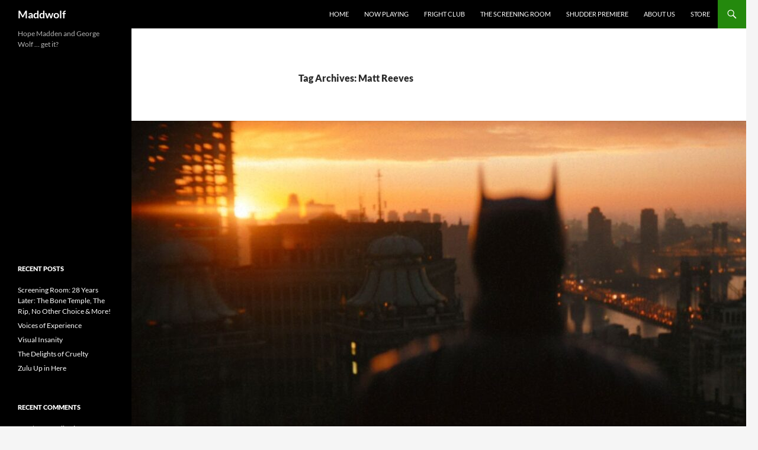

--- FILE ---
content_type: text/html; charset=UTF-8
request_url: https://maddwolf.com/tag/matt-reeves/
body_size: 16020
content:
<!DOCTYPE html>
<html lang="en-US">
<head>
	<meta charset="UTF-8">
	<meta name="viewport" content="width=device-width, initial-scale=1.0">
	<title>Matt Reeves Archives - Maddwolf</title>
	<link rel="profile" href="https://gmpg.org/xfn/11">
	<link rel="pingback" href="https://maddwolf.com/xmlrpc.php">
	<meta name='robots' content='index, follow, max-video-preview:-1, max-snippet:-1, max-image-preview:large' />

            <script data-no-defer="1" data-ezscrex="false" data-cfasync="false" data-pagespeed-no-defer data-cookieconsent="ignore">
                var ctPublicFunctions = {"_ajax_nonce":"e7bd546987","_rest_nonce":"bb8bb99f6d","_ajax_url":"\/wp-admin\/admin-ajax.php","_rest_url":"https:\/\/maddwolf.com\/wp-json\/","data__cookies_type":"none","data__ajax_type":"rest","data__bot_detector_enabled":0,"data__frontend_data_log_enabled":1,"cookiePrefix":"","wprocket_detected":false,"host_url":"maddwolf.com","text__ee_click_to_select":"Click to select the whole data","text__ee_original_email":"The complete one is","text__ee_got_it":"Got it","text__ee_blocked":"Blocked","text__ee_cannot_connect":"Cannot connect","text__ee_cannot_decode":"Can not decode email. Unknown reason","text__ee_email_decoder":"CleanTalk email decoder","text__ee_wait_for_decoding":"The magic is on the way!","text__ee_decoding_process":"Please wait a few seconds while we decode the contact data."}
            </script>
        
            <script data-no-defer="1" data-ezscrex="false" data-cfasync="false" data-pagespeed-no-defer data-cookieconsent="ignore">
                var ctPublic = {"_ajax_nonce":"e7bd546987","settings__forms__check_internal":"0","settings__forms__check_external":"0","settings__forms__force_protection":0,"settings__forms__search_test":"1","settings__forms__wc_add_to_cart":"0","settings__data__bot_detector_enabled":0,"settings__sfw__anti_crawler":0,"blog_home":"https:\/\/maddwolf.com\/","pixel__setting":"3","pixel__enabled":false,"pixel__url":"https:\/\/moderate6-v4.cleantalk.org\/pixel\/2013393d5f33ec85ad405dc7d41ee90a.gif","data__email_check_before_post":"1","data__email_check_exist_post":0,"data__cookies_type":"none","data__key_is_ok":true,"data__visible_fields_required":true,"wl_brandname":"Anti-Spam by CleanTalk","wl_brandname_short":"CleanTalk","ct_checkjs_key":1213041298,"emailEncoderPassKey":"01f8beaea632b3d01eb50e42c698dc7b","bot_detector_forms_excluded":"W10=","advancedCacheExists":false,"varnishCacheExists":false,"wc_ajax_add_to_cart":false,"theRealPerson":{"phrases":{"trpHeading":"The Real Person Badge!","trpContent1":"The commenter acts as a real person and verified as not a bot.","trpContent2":" Anti-Spam by CleanTalk","trpContentLearnMore":"Learn more"},"trpContentLink":"https:\/\/cleantalk.org\/help\/the-real-person?utm_id=&amp;utm_term=&amp;utm_source=admin_side&amp;utm_medium=trp_badge&amp;utm_content=trp_badge_link_click&amp;utm_campaign=apbct_links","imgPersonUrl":"https:\/\/maddwolf.com\/wp-content\/plugins\/cleantalk-spam-protect\/css\/images\/real_user.svg","imgShieldUrl":"https:\/\/maddwolf.com\/wp-content\/plugins\/cleantalk-spam-protect\/css\/images\/shield.svg"}}
            </script>
        
	<!-- This site is optimized with the Yoast SEO plugin v19.10 - https://yoast.com/wordpress/plugins/seo/ -->
	<link rel="canonical" href="https://maddwolf.com/tag/matt-reeves/" />
	<meta property="og:locale" content="en_US" />
	<meta property="og:type" content="article" />
	<meta property="og:title" content="Matt Reeves Archives - Maddwolf" />
	<meta property="og:url" content="https://maddwolf.com/tag/matt-reeves/" />
	<meta property="og:site_name" content="Maddwolf" />
	<meta name="twitter:card" content="summary_large_image" />
	<script type="application/ld+json" class="yoast-schema-graph">{"@context":"https://schema.org","@graph":[{"@type":"CollectionPage","@id":"https://maddwolf.com/tag/matt-reeves/","url":"https://maddwolf.com/tag/matt-reeves/","name":"Matt Reeves Archives - Maddwolf","isPartOf":{"@id":"https://maddwolf.com/#website"},"primaryImageOfPage":{"@id":"https://maddwolf.com/tag/matt-reeves/#primaryimage"},"image":{"@id":"https://maddwolf.com/tag/matt-reeves/#primaryimage"},"thumbnailUrl":"https://maddwolf.com/wp-content/uploads/2022/02/TheBatman.jpg","breadcrumb":{"@id":"https://maddwolf.com/tag/matt-reeves/#breadcrumb"},"inLanguage":"en-US"},{"@type":"ImageObject","inLanguage":"en-US","@id":"https://maddwolf.com/tag/matt-reeves/#primaryimage","url":"https://maddwolf.com/wp-content/uploads/2022/02/TheBatman.jpg","contentUrl":"https://maddwolf.com/wp-content/uploads/2022/02/TheBatman.jpg","width":1200,"height":675},{"@type":"BreadcrumbList","@id":"https://maddwolf.com/tag/matt-reeves/#breadcrumb","itemListElement":[{"@type":"ListItem","position":1,"name":"Home","item":"https://maddwolf.com/"},{"@type":"ListItem","position":2,"name":"Matt Reeves"}]},{"@type":"WebSite","@id":"https://maddwolf.com/#website","url":"https://maddwolf.com/","name":"Maddwolf","description":"Hope Madden and George Wolf ... get it?","potentialAction":[{"@type":"SearchAction","target":{"@type":"EntryPoint","urlTemplate":"https://maddwolf.com/?s={search_term_string}"},"query-input":"required name=search_term_string"}],"inLanguage":"en-US"}]}</script>
	<!-- / Yoast SEO plugin. -->


<link rel="alternate" type="application/rss+xml" title="Maddwolf &raquo; Feed" href="https://maddwolf.com/feed/" />
<link rel="alternate" type="application/rss+xml" title="Maddwolf &raquo; Comments Feed" href="https://maddwolf.com/comments/feed/" />
<link rel="alternate" type="application/rss+xml" title="Maddwolf &raquo; Matt Reeves Tag Feed" href="https://maddwolf.com/tag/matt-reeves/feed/" />
<script>
window._wpemojiSettings = {"baseUrl":"https:\/\/s.w.org\/images\/core\/emoji\/14.0.0\/72x72\/","ext":".png","svgUrl":"https:\/\/s.w.org\/images\/core\/emoji\/14.0.0\/svg\/","svgExt":".svg","source":{"concatemoji":"https:\/\/maddwolf.com\/wp-includes\/js\/wp-emoji-release.min.js?ver=6.2.8"}};
/*! This file is auto-generated */
!function(e,a,t){var n,r,o,i=a.createElement("canvas"),p=i.getContext&&i.getContext("2d");function s(e,t){p.clearRect(0,0,i.width,i.height),p.fillText(e,0,0);e=i.toDataURL();return p.clearRect(0,0,i.width,i.height),p.fillText(t,0,0),e===i.toDataURL()}function c(e){var t=a.createElement("script");t.src=e,t.defer=t.type="text/javascript",a.getElementsByTagName("head")[0].appendChild(t)}for(o=Array("flag","emoji"),t.supports={everything:!0,everythingExceptFlag:!0},r=0;r<o.length;r++)t.supports[o[r]]=function(e){if(p&&p.fillText)switch(p.textBaseline="top",p.font="600 32px Arial",e){case"flag":return s("\ud83c\udff3\ufe0f\u200d\u26a7\ufe0f","\ud83c\udff3\ufe0f\u200b\u26a7\ufe0f")?!1:!s("\ud83c\uddfa\ud83c\uddf3","\ud83c\uddfa\u200b\ud83c\uddf3")&&!s("\ud83c\udff4\udb40\udc67\udb40\udc62\udb40\udc65\udb40\udc6e\udb40\udc67\udb40\udc7f","\ud83c\udff4\u200b\udb40\udc67\u200b\udb40\udc62\u200b\udb40\udc65\u200b\udb40\udc6e\u200b\udb40\udc67\u200b\udb40\udc7f");case"emoji":return!s("\ud83e\udef1\ud83c\udffb\u200d\ud83e\udef2\ud83c\udfff","\ud83e\udef1\ud83c\udffb\u200b\ud83e\udef2\ud83c\udfff")}return!1}(o[r]),t.supports.everything=t.supports.everything&&t.supports[o[r]],"flag"!==o[r]&&(t.supports.everythingExceptFlag=t.supports.everythingExceptFlag&&t.supports[o[r]]);t.supports.everythingExceptFlag=t.supports.everythingExceptFlag&&!t.supports.flag,t.DOMReady=!1,t.readyCallback=function(){t.DOMReady=!0},t.supports.everything||(n=function(){t.readyCallback()},a.addEventListener?(a.addEventListener("DOMContentLoaded",n,!1),e.addEventListener("load",n,!1)):(e.attachEvent("onload",n),a.attachEvent("onreadystatechange",function(){"complete"===a.readyState&&t.readyCallback()})),(e=t.source||{}).concatemoji?c(e.concatemoji):e.wpemoji&&e.twemoji&&(c(e.twemoji),c(e.wpemoji)))}(window,document,window._wpemojiSettings);
</script>
<style>
img.wp-smiley,
img.emoji {
	display: inline !important;
	border: none !important;
	box-shadow: none !important;
	height: 1em !important;
	width: 1em !important;
	margin: 0 0.07em !important;
	vertical-align: -0.1em !important;
	background: none !important;
	padding: 0 !important;
}
</style>
	<link rel='stylesheet' id='wp-block-library-css' href='https://maddwolf.com/wp-includes/css/dist/block-library/style.min.css?ver=6.2.8' media='all' />
<style id='wp-block-library-theme-inline-css'>
.wp-block-audio figcaption{color:#555;font-size:13px;text-align:center}.is-dark-theme .wp-block-audio figcaption{color:hsla(0,0%,100%,.65)}.wp-block-audio{margin:0 0 1em}.wp-block-code{border:1px solid #ccc;border-radius:4px;font-family:Menlo,Consolas,monaco,monospace;padding:.8em 1em}.wp-block-embed figcaption{color:#555;font-size:13px;text-align:center}.is-dark-theme .wp-block-embed figcaption{color:hsla(0,0%,100%,.65)}.wp-block-embed{margin:0 0 1em}.blocks-gallery-caption{color:#555;font-size:13px;text-align:center}.is-dark-theme .blocks-gallery-caption{color:hsla(0,0%,100%,.65)}.wp-block-image figcaption{color:#555;font-size:13px;text-align:center}.is-dark-theme .wp-block-image figcaption{color:hsla(0,0%,100%,.65)}.wp-block-image{margin:0 0 1em}.wp-block-pullquote{border-bottom:4px solid;border-top:4px solid;color:currentColor;margin-bottom:1.75em}.wp-block-pullquote cite,.wp-block-pullquote footer,.wp-block-pullquote__citation{color:currentColor;font-size:.8125em;font-style:normal;text-transform:uppercase}.wp-block-quote{border-left:.25em solid;margin:0 0 1.75em;padding-left:1em}.wp-block-quote cite,.wp-block-quote footer{color:currentColor;font-size:.8125em;font-style:normal;position:relative}.wp-block-quote.has-text-align-right{border-left:none;border-right:.25em solid;padding-left:0;padding-right:1em}.wp-block-quote.has-text-align-center{border:none;padding-left:0}.wp-block-quote.is-large,.wp-block-quote.is-style-large,.wp-block-quote.is-style-plain{border:none}.wp-block-search .wp-block-search__label{font-weight:700}.wp-block-search__button{border:1px solid #ccc;padding:.375em .625em}:where(.wp-block-group.has-background){padding:1.25em 2.375em}.wp-block-separator.has-css-opacity{opacity:.4}.wp-block-separator{border:none;border-bottom:2px solid;margin-left:auto;margin-right:auto}.wp-block-separator.has-alpha-channel-opacity{opacity:1}.wp-block-separator:not(.is-style-wide):not(.is-style-dots){width:100px}.wp-block-separator.has-background:not(.is-style-dots){border-bottom:none;height:1px}.wp-block-separator.has-background:not(.is-style-wide):not(.is-style-dots){height:2px}.wp-block-table{margin:0 0 1em}.wp-block-table td,.wp-block-table th{word-break:normal}.wp-block-table figcaption{color:#555;font-size:13px;text-align:center}.is-dark-theme .wp-block-table figcaption{color:hsla(0,0%,100%,.65)}.wp-block-video figcaption{color:#555;font-size:13px;text-align:center}.is-dark-theme .wp-block-video figcaption{color:hsla(0,0%,100%,.65)}.wp-block-video{margin:0 0 1em}.wp-block-template-part.has-background{margin-bottom:0;margin-top:0;padding:1.25em 2.375em}
</style>
<link rel='stylesheet' id='classic-theme-styles-css' href='https://maddwolf.com/wp-includes/css/classic-themes.min.css?ver=6.2.8' media='all' />
<style id='global-styles-inline-css'>
body{--wp--preset--color--black: #000;--wp--preset--color--cyan-bluish-gray: #abb8c3;--wp--preset--color--white: #fff;--wp--preset--color--pale-pink: #f78da7;--wp--preset--color--vivid-red: #cf2e2e;--wp--preset--color--luminous-vivid-orange: #ff6900;--wp--preset--color--luminous-vivid-amber: #fcb900;--wp--preset--color--light-green-cyan: #7bdcb5;--wp--preset--color--vivid-green-cyan: #00d084;--wp--preset--color--pale-cyan-blue: #8ed1fc;--wp--preset--color--vivid-cyan-blue: #0693e3;--wp--preset--color--vivid-purple: #9b51e0;--wp--preset--color--green: #24890d;--wp--preset--color--dark-gray: #2b2b2b;--wp--preset--color--medium-gray: #767676;--wp--preset--color--light-gray: #f5f5f5;--wp--preset--gradient--vivid-cyan-blue-to-vivid-purple: linear-gradient(135deg,rgba(6,147,227,1) 0%,rgb(155,81,224) 100%);--wp--preset--gradient--light-green-cyan-to-vivid-green-cyan: linear-gradient(135deg,rgb(122,220,180) 0%,rgb(0,208,130) 100%);--wp--preset--gradient--luminous-vivid-amber-to-luminous-vivid-orange: linear-gradient(135deg,rgba(252,185,0,1) 0%,rgba(255,105,0,1) 100%);--wp--preset--gradient--luminous-vivid-orange-to-vivid-red: linear-gradient(135deg,rgba(255,105,0,1) 0%,rgb(207,46,46) 100%);--wp--preset--gradient--very-light-gray-to-cyan-bluish-gray: linear-gradient(135deg,rgb(238,238,238) 0%,rgb(169,184,195) 100%);--wp--preset--gradient--cool-to-warm-spectrum: linear-gradient(135deg,rgb(74,234,220) 0%,rgb(151,120,209) 20%,rgb(207,42,186) 40%,rgb(238,44,130) 60%,rgb(251,105,98) 80%,rgb(254,248,76) 100%);--wp--preset--gradient--blush-light-purple: linear-gradient(135deg,rgb(255,206,236) 0%,rgb(152,150,240) 100%);--wp--preset--gradient--blush-bordeaux: linear-gradient(135deg,rgb(254,205,165) 0%,rgb(254,45,45) 50%,rgb(107,0,62) 100%);--wp--preset--gradient--luminous-dusk: linear-gradient(135deg,rgb(255,203,112) 0%,rgb(199,81,192) 50%,rgb(65,88,208) 100%);--wp--preset--gradient--pale-ocean: linear-gradient(135deg,rgb(255,245,203) 0%,rgb(182,227,212) 50%,rgb(51,167,181) 100%);--wp--preset--gradient--electric-grass: linear-gradient(135deg,rgb(202,248,128) 0%,rgb(113,206,126) 100%);--wp--preset--gradient--midnight: linear-gradient(135deg,rgb(2,3,129) 0%,rgb(40,116,252) 100%);--wp--preset--duotone--dark-grayscale: url('#wp-duotone-dark-grayscale');--wp--preset--duotone--grayscale: url('#wp-duotone-grayscale');--wp--preset--duotone--purple-yellow: url('#wp-duotone-purple-yellow');--wp--preset--duotone--blue-red: url('#wp-duotone-blue-red');--wp--preset--duotone--midnight: url('#wp-duotone-midnight');--wp--preset--duotone--magenta-yellow: url('#wp-duotone-magenta-yellow');--wp--preset--duotone--purple-green: url('#wp-duotone-purple-green');--wp--preset--duotone--blue-orange: url('#wp-duotone-blue-orange');--wp--preset--font-size--small: 13px;--wp--preset--font-size--medium: 20px;--wp--preset--font-size--large: 36px;--wp--preset--font-size--x-large: 42px;--wp--preset--spacing--20: 0.44rem;--wp--preset--spacing--30: 0.67rem;--wp--preset--spacing--40: 1rem;--wp--preset--spacing--50: 1.5rem;--wp--preset--spacing--60: 2.25rem;--wp--preset--spacing--70: 3.38rem;--wp--preset--spacing--80: 5.06rem;--wp--preset--shadow--natural: 6px 6px 9px rgba(0, 0, 0, 0.2);--wp--preset--shadow--deep: 12px 12px 50px rgba(0, 0, 0, 0.4);--wp--preset--shadow--sharp: 6px 6px 0px rgba(0, 0, 0, 0.2);--wp--preset--shadow--outlined: 6px 6px 0px -3px rgba(255, 255, 255, 1), 6px 6px rgba(0, 0, 0, 1);--wp--preset--shadow--crisp: 6px 6px 0px rgba(0, 0, 0, 1);}:where(.is-layout-flex){gap: 0.5em;}body .is-layout-flow > .alignleft{float: left;margin-inline-start: 0;margin-inline-end: 2em;}body .is-layout-flow > .alignright{float: right;margin-inline-start: 2em;margin-inline-end: 0;}body .is-layout-flow > .aligncenter{margin-left: auto !important;margin-right: auto !important;}body .is-layout-constrained > .alignleft{float: left;margin-inline-start: 0;margin-inline-end: 2em;}body .is-layout-constrained > .alignright{float: right;margin-inline-start: 2em;margin-inline-end: 0;}body .is-layout-constrained > .aligncenter{margin-left: auto !important;margin-right: auto !important;}body .is-layout-constrained > :where(:not(.alignleft):not(.alignright):not(.alignfull)){max-width: var(--wp--style--global--content-size);margin-left: auto !important;margin-right: auto !important;}body .is-layout-constrained > .alignwide{max-width: var(--wp--style--global--wide-size);}body .is-layout-flex{display: flex;}body .is-layout-flex{flex-wrap: wrap;align-items: center;}body .is-layout-flex > *{margin: 0;}:where(.wp-block-columns.is-layout-flex){gap: 2em;}.has-black-color{color: var(--wp--preset--color--black) !important;}.has-cyan-bluish-gray-color{color: var(--wp--preset--color--cyan-bluish-gray) !important;}.has-white-color{color: var(--wp--preset--color--white) !important;}.has-pale-pink-color{color: var(--wp--preset--color--pale-pink) !important;}.has-vivid-red-color{color: var(--wp--preset--color--vivid-red) !important;}.has-luminous-vivid-orange-color{color: var(--wp--preset--color--luminous-vivid-orange) !important;}.has-luminous-vivid-amber-color{color: var(--wp--preset--color--luminous-vivid-amber) !important;}.has-light-green-cyan-color{color: var(--wp--preset--color--light-green-cyan) !important;}.has-vivid-green-cyan-color{color: var(--wp--preset--color--vivid-green-cyan) !important;}.has-pale-cyan-blue-color{color: var(--wp--preset--color--pale-cyan-blue) !important;}.has-vivid-cyan-blue-color{color: var(--wp--preset--color--vivid-cyan-blue) !important;}.has-vivid-purple-color{color: var(--wp--preset--color--vivid-purple) !important;}.has-black-background-color{background-color: var(--wp--preset--color--black) !important;}.has-cyan-bluish-gray-background-color{background-color: var(--wp--preset--color--cyan-bluish-gray) !important;}.has-white-background-color{background-color: var(--wp--preset--color--white) !important;}.has-pale-pink-background-color{background-color: var(--wp--preset--color--pale-pink) !important;}.has-vivid-red-background-color{background-color: var(--wp--preset--color--vivid-red) !important;}.has-luminous-vivid-orange-background-color{background-color: var(--wp--preset--color--luminous-vivid-orange) !important;}.has-luminous-vivid-amber-background-color{background-color: var(--wp--preset--color--luminous-vivid-amber) !important;}.has-light-green-cyan-background-color{background-color: var(--wp--preset--color--light-green-cyan) !important;}.has-vivid-green-cyan-background-color{background-color: var(--wp--preset--color--vivid-green-cyan) !important;}.has-pale-cyan-blue-background-color{background-color: var(--wp--preset--color--pale-cyan-blue) !important;}.has-vivid-cyan-blue-background-color{background-color: var(--wp--preset--color--vivid-cyan-blue) !important;}.has-vivid-purple-background-color{background-color: var(--wp--preset--color--vivid-purple) !important;}.has-black-border-color{border-color: var(--wp--preset--color--black) !important;}.has-cyan-bluish-gray-border-color{border-color: var(--wp--preset--color--cyan-bluish-gray) !important;}.has-white-border-color{border-color: var(--wp--preset--color--white) !important;}.has-pale-pink-border-color{border-color: var(--wp--preset--color--pale-pink) !important;}.has-vivid-red-border-color{border-color: var(--wp--preset--color--vivid-red) !important;}.has-luminous-vivid-orange-border-color{border-color: var(--wp--preset--color--luminous-vivid-orange) !important;}.has-luminous-vivid-amber-border-color{border-color: var(--wp--preset--color--luminous-vivid-amber) !important;}.has-light-green-cyan-border-color{border-color: var(--wp--preset--color--light-green-cyan) !important;}.has-vivid-green-cyan-border-color{border-color: var(--wp--preset--color--vivid-green-cyan) !important;}.has-pale-cyan-blue-border-color{border-color: var(--wp--preset--color--pale-cyan-blue) !important;}.has-vivid-cyan-blue-border-color{border-color: var(--wp--preset--color--vivid-cyan-blue) !important;}.has-vivid-purple-border-color{border-color: var(--wp--preset--color--vivid-purple) !important;}.has-vivid-cyan-blue-to-vivid-purple-gradient-background{background: var(--wp--preset--gradient--vivid-cyan-blue-to-vivid-purple) !important;}.has-light-green-cyan-to-vivid-green-cyan-gradient-background{background: var(--wp--preset--gradient--light-green-cyan-to-vivid-green-cyan) !important;}.has-luminous-vivid-amber-to-luminous-vivid-orange-gradient-background{background: var(--wp--preset--gradient--luminous-vivid-amber-to-luminous-vivid-orange) !important;}.has-luminous-vivid-orange-to-vivid-red-gradient-background{background: var(--wp--preset--gradient--luminous-vivid-orange-to-vivid-red) !important;}.has-very-light-gray-to-cyan-bluish-gray-gradient-background{background: var(--wp--preset--gradient--very-light-gray-to-cyan-bluish-gray) !important;}.has-cool-to-warm-spectrum-gradient-background{background: var(--wp--preset--gradient--cool-to-warm-spectrum) !important;}.has-blush-light-purple-gradient-background{background: var(--wp--preset--gradient--blush-light-purple) !important;}.has-blush-bordeaux-gradient-background{background: var(--wp--preset--gradient--blush-bordeaux) !important;}.has-luminous-dusk-gradient-background{background: var(--wp--preset--gradient--luminous-dusk) !important;}.has-pale-ocean-gradient-background{background: var(--wp--preset--gradient--pale-ocean) !important;}.has-electric-grass-gradient-background{background: var(--wp--preset--gradient--electric-grass) !important;}.has-midnight-gradient-background{background: var(--wp--preset--gradient--midnight) !important;}.has-small-font-size{font-size: var(--wp--preset--font-size--small) !important;}.has-medium-font-size{font-size: var(--wp--preset--font-size--medium) !important;}.has-large-font-size{font-size: var(--wp--preset--font-size--large) !important;}.has-x-large-font-size{font-size: var(--wp--preset--font-size--x-large) !important;}
.wp-block-navigation a:where(:not(.wp-element-button)){color: inherit;}
:where(.wp-block-columns.is-layout-flex){gap: 2em;}
.wp-block-pullquote{font-size: 1.5em;line-height: 1.6;}
</style>
<link rel='stylesheet' id='cleantalk-public-css-css' href='https://maddwolf.com/wp-content/plugins/cleantalk-spam-protect/css/cleantalk-public.min.css?ver=6.70.1_1766156166' media='all' />
<link rel='stylesheet' id='cleantalk-email-decoder-css-css' href='https://maddwolf.com/wp-content/plugins/cleantalk-spam-protect/css/cleantalk-email-decoder.min.css?ver=6.70.1_1766156166' media='all' />
<link rel='stylesheet' id='cleantalk-trp-css-css' href='https://maddwolf.com/wp-content/plugins/cleantalk-spam-protect/css/cleantalk-trp.min.css?ver=6.70.1_1766156166' media='all' />
<link rel='stylesheet' id='st-widget-css' href='https://maddwolf.com/wp-content/plugins/share-this/css/style.css?ver=6.2.8' media='all' />
<link rel='stylesheet' id='symple_shortcode_styles-css' href='https://maddwolf.com/wp-content/plugins/symple-shortcodes/includes/css/symple_shortcodes_styles.css?ver=6.2.8' media='all' />
<link rel='stylesheet' id='twentyfourteen-lato-css' href='https://maddwolf.com/wp-content/themes/twentyfourteen/fonts/font-lato.css?ver=20230328' media='all' />
<link rel='stylesheet' id='genericons-css' href='https://maddwolf.com/wp-content/plugins/jetpack/_inc/genericons/genericons/genericons.css?ver=3.1' media='all' />
<link rel='stylesheet' id='twentyfourteen-style-css' href='https://maddwolf.com/wp-content/themes/twentyfourteen/style.css?ver=20251202' media='all' />
<link rel='stylesheet' id='twentyfourteen-block-style-css' href='https://maddwolf.com/wp-content/themes/twentyfourteen/css/blocks.css?ver=20250715' media='all' />
<script src='https://maddwolf.com/wp-content/plugins/cleantalk-spam-protect/js/apbct-public-bundle_gathering.min.js?ver=6.70.1_1766156167' id='apbct-public-bundle_gathering.min-js-js'></script>
<script src='https://maddwolf.com/wp-includes/js/jquery/jquery.min.js?ver=3.6.4' id='jquery-core-js'></script>
<script src='https://maddwolf.com/wp-includes/js/jquery/jquery-migrate.min.js?ver=3.4.0' id='jquery-migrate-js'></script>
<script src='https://maddwolf.com/wp-content/plugins/google-analyticator/external-tracking.min.js?ver=6.5.7' id='ga-external-tracking-js'></script>
<link rel="https://api.w.org/" href="https://maddwolf.com/wp-json/" /><link rel="alternate" type="application/json" href="https://maddwolf.com/wp-json/wp/v2/tags/1718" /><link rel="EditURI" type="application/rsd+xml" title="RSD" href="https://maddwolf.com/xmlrpc.php?rsd" />
<link rel="wlwmanifest" type="application/wlwmanifest+xml" href="https://maddwolf.com/wp-includes/wlwmanifest.xml" />
<meta name="generator" content="WordPress 6.2.8" />
<script charset="utf-8" type="text/javascript">var switchTo5x=true;</script>
<script charset="utf-8" type="text/javascript" id="st_insights_js" src="https://ws.sharethis.com/button/buttons.js?publisher=c64f80c6-458f-433c-8ec0-387e763efc7a&amp;product=sharethis-wordpress"></script>
<script charset="utf-8" type="text/javascript">stLight.options({"publisher":"c64f80c6-458f-433c-8ec0-387e763efc7a","doNotCopy":false,"hashAddressBar":true,"doNotHash":false});var st_type="wordpress5.1.1";</script>
<style>.recentcomments a{display:inline !important;padding:0 !important;margin:0 !important;}</style><meta name="redi-version" content="1.2.7" /><link rel="icon" href="https://maddwolf.com/wp-content/uploads/2021/09/cropped-EDIT_Maddwolf-Sign-scaled-1-32x32.jpg" sizes="32x32" />
<link rel="icon" href="https://maddwolf.com/wp-content/uploads/2021/09/cropped-EDIT_Maddwolf-Sign-scaled-1-192x192.jpg" sizes="192x192" />
<link rel="apple-touch-icon" href="https://maddwolf.com/wp-content/uploads/2021/09/cropped-EDIT_Maddwolf-Sign-scaled-1-180x180.jpg" />
<meta name="msapplication-TileImage" content="https://maddwolf.com/wp-content/uploads/2021/09/cropped-EDIT_Maddwolf-Sign-scaled-1-270x270.jpg" />
<!-- Google Analytics Tracking by Google Analyticator 6.5.7 -->
<script type="text/javascript">
    var analyticsFileTypes = [];
    var analyticsSnippet = 'enabled';
    var analyticsEventTracking = 'enabled';
</script>
<script type="text/javascript">
	var _gaq = _gaq || [];
  
	_gaq.push(['_setAccount', 'UA-40507371-1']);
    _gaq.push(['_addDevId', 'i9k95']); // Google Analyticator App ID with Google
	_gaq.push(['_trackPageview']);

	(function() {
		var ga = document.createElement('script'); ga.type = 'text/javascript'; ga.async = true;
		                ga.src = ('https:' == document.location.protocol ? 'https://ssl' : 'http://www') + '.google-analytics.com/ga.js';
		                var s = document.getElementsByTagName('script')[0]; s.parentNode.insertBefore(ga, s);
	})();
</script>
</head>

<body data-rsssl=1 class="archive tag tag-matt-reeves tag-1718 wp-embed-responsive masthead-fixed list-view full-width">
<svg xmlns="http://www.w3.org/2000/svg" viewBox="0 0 0 0" width="0" height="0" focusable="false" role="none" style="visibility: hidden; position: absolute; left: -9999px; overflow: hidden;" ><defs><filter id="wp-duotone-dark-grayscale"><feColorMatrix color-interpolation-filters="sRGB" type="matrix" values=" .299 .587 .114 0 0 .299 .587 .114 0 0 .299 .587 .114 0 0 .299 .587 .114 0 0 " /><feComponentTransfer color-interpolation-filters="sRGB" ><feFuncR type="table" tableValues="0 0.498039215686" /><feFuncG type="table" tableValues="0 0.498039215686" /><feFuncB type="table" tableValues="0 0.498039215686" /><feFuncA type="table" tableValues="1 1" /></feComponentTransfer><feComposite in2="SourceGraphic" operator="in" /></filter></defs></svg><svg xmlns="http://www.w3.org/2000/svg" viewBox="0 0 0 0" width="0" height="0" focusable="false" role="none" style="visibility: hidden; position: absolute; left: -9999px; overflow: hidden;" ><defs><filter id="wp-duotone-grayscale"><feColorMatrix color-interpolation-filters="sRGB" type="matrix" values=" .299 .587 .114 0 0 .299 .587 .114 0 0 .299 .587 .114 0 0 .299 .587 .114 0 0 " /><feComponentTransfer color-interpolation-filters="sRGB" ><feFuncR type="table" tableValues="0 1" /><feFuncG type="table" tableValues="0 1" /><feFuncB type="table" tableValues="0 1" /><feFuncA type="table" tableValues="1 1" /></feComponentTransfer><feComposite in2="SourceGraphic" operator="in" /></filter></defs></svg><svg xmlns="http://www.w3.org/2000/svg" viewBox="0 0 0 0" width="0" height="0" focusable="false" role="none" style="visibility: hidden; position: absolute; left: -9999px; overflow: hidden;" ><defs><filter id="wp-duotone-purple-yellow"><feColorMatrix color-interpolation-filters="sRGB" type="matrix" values=" .299 .587 .114 0 0 .299 .587 .114 0 0 .299 .587 .114 0 0 .299 .587 .114 0 0 " /><feComponentTransfer color-interpolation-filters="sRGB" ><feFuncR type="table" tableValues="0.549019607843 0.988235294118" /><feFuncG type="table" tableValues="0 1" /><feFuncB type="table" tableValues="0.717647058824 0.254901960784" /><feFuncA type="table" tableValues="1 1" /></feComponentTransfer><feComposite in2="SourceGraphic" operator="in" /></filter></defs></svg><svg xmlns="http://www.w3.org/2000/svg" viewBox="0 0 0 0" width="0" height="0" focusable="false" role="none" style="visibility: hidden; position: absolute; left: -9999px; overflow: hidden;" ><defs><filter id="wp-duotone-blue-red"><feColorMatrix color-interpolation-filters="sRGB" type="matrix" values=" .299 .587 .114 0 0 .299 .587 .114 0 0 .299 .587 .114 0 0 .299 .587 .114 0 0 " /><feComponentTransfer color-interpolation-filters="sRGB" ><feFuncR type="table" tableValues="0 1" /><feFuncG type="table" tableValues="0 0.278431372549" /><feFuncB type="table" tableValues="0.592156862745 0.278431372549" /><feFuncA type="table" tableValues="1 1" /></feComponentTransfer><feComposite in2="SourceGraphic" operator="in" /></filter></defs></svg><svg xmlns="http://www.w3.org/2000/svg" viewBox="0 0 0 0" width="0" height="0" focusable="false" role="none" style="visibility: hidden; position: absolute; left: -9999px; overflow: hidden;" ><defs><filter id="wp-duotone-midnight"><feColorMatrix color-interpolation-filters="sRGB" type="matrix" values=" .299 .587 .114 0 0 .299 .587 .114 0 0 .299 .587 .114 0 0 .299 .587 .114 0 0 " /><feComponentTransfer color-interpolation-filters="sRGB" ><feFuncR type="table" tableValues="0 0" /><feFuncG type="table" tableValues="0 0.647058823529" /><feFuncB type="table" tableValues="0 1" /><feFuncA type="table" tableValues="1 1" /></feComponentTransfer><feComposite in2="SourceGraphic" operator="in" /></filter></defs></svg><svg xmlns="http://www.w3.org/2000/svg" viewBox="0 0 0 0" width="0" height="0" focusable="false" role="none" style="visibility: hidden; position: absolute; left: -9999px; overflow: hidden;" ><defs><filter id="wp-duotone-magenta-yellow"><feColorMatrix color-interpolation-filters="sRGB" type="matrix" values=" .299 .587 .114 0 0 .299 .587 .114 0 0 .299 .587 .114 0 0 .299 .587 .114 0 0 " /><feComponentTransfer color-interpolation-filters="sRGB" ><feFuncR type="table" tableValues="0.780392156863 1" /><feFuncG type="table" tableValues="0 0.949019607843" /><feFuncB type="table" tableValues="0.352941176471 0.470588235294" /><feFuncA type="table" tableValues="1 1" /></feComponentTransfer><feComposite in2="SourceGraphic" operator="in" /></filter></defs></svg><svg xmlns="http://www.w3.org/2000/svg" viewBox="0 0 0 0" width="0" height="0" focusable="false" role="none" style="visibility: hidden; position: absolute; left: -9999px; overflow: hidden;" ><defs><filter id="wp-duotone-purple-green"><feColorMatrix color-interpolation-filters="sRGB" type="matrix" values=" .299 .587 .114 0 0 .299 .587 .114 0 0 .299 .587 .114 0 0 .299 .587 .114 0 0 " /><feComponentTransfer color-interpolation-filters="sRGB" ><feFuncR type="table" tableValues="0.650980392157 0.403921568627" /><feFuncG type="table" tableValues="0 1" /><feFuncB type="table" tableValues="0.447058823529 0.4" /><feFuncA type="table" tableValues="1 1" /></feComponentTransfer><feComposite in2="SourceGraphic" operator="in" /></filter></defs></svg><svg xmlns="http://www.w3.org/2000/svg" viewBox="0 0 0 0" width="0" height="0" focusable="false" role="none" style="visibility: hidden; position: absolute; left: -9999px; overflow: hidden;" ><defs><filter id="wp-duotone-blue-orange"><feColorMatrix color-interpolation-filters="sRGB" type="matrix" values=" .299 .587 .114 0 0 .299 .587 .114 0 0 .299 .587 .114 0 0 .299 .587 .114 0 0 " /><feComponentTransfer color-interpolation-filters="sRGB" ><feFuncR type="table" tableValues="0.0980392156863 1" /><feFuncG type="table" tableValues="0 0.662745098039" /><feFuncB type="table" tableValues="0.847058823529 0.419607843137" /><feFuncA type="table" tableValues="1 1" /></feComponentTransfer><feComposite in2="SourceGraphic" operator="in" /></filter></defs></svg><a class="screen-reader-text skip-link" href="#content">
	Skip to content</a>
<div id="page" class="hfeed site">
		
	<header id="masthead" class="site-header">
		<div class="header-main">
							<h1 class="site-title"><a href="https://maddwolf.com/" rel="home" >Maddwolf</a></h1>
			
			<div class="search-toggle">
				<a href="#search-container" class="screen-reader-text" aria-expanded="false" aria-controls="search-container">
					Search				</a>
			</div>

			<nav id="primary-navigation" class="site-navigation primary-navigation">
				<button class="menu-toggle">Primary Menu</button>
				<div class="menu-top-container"><ul id="primary-menu" class="nav-menu"><li id="menu-item-180" class="menu-item menu-item-type-custom menu-item-object-custom menu-item-home menu-item-180"><a href="https://maddwolf.com">Home</a></li>
<li id="menu-item-216" class="menu-item menu-item-type-taxonomy menu-item-object-category menu-item-216"><a href="https://maddwolf.com/category/new-in-theaters/">Now Playing</a></li>
<li id="menu-item-5088" class="menu-item menu-item-type-taxonomy menu-item-object-category menu-item-5088"><a href="https://maddwolf.com/category/frightclub/">Fright Club</a></li>
<li id="menu-item-12121" class="menu-item menu-item-type-taxonomy menu-item-object-category menu-item-12121"><a href="https://maddwolf.com/category/screening-room-podcast/">The Screening Room</a></li>
<li id="menu-item-27227" class="menu-item menu-item-type-taxonomy menu-item-object-category menu-item-27227"><a href="https://maddwolf.com/category/shudder-premiere/">Shudder Premiere</a></li>
<li id="menu-item-179" class="menu-item menu-item-type-post_type menu-item-object-page menu-item-179"><a href="https://maddwolf.com/about/">About Us</a></li>
<li id="menu-item-39008" class="menu-item menu-item-type-post_type menu-item-object-page menu-item-39008"><a href="https://maddwolf.com/store-3/">Store</a></li>
</ul></div>			</nav>
		</div>

		<div id="search-container" class="search-box-wrapper hide">
			<div class="search-box">
				<form apbct-form-sign="native_search" role="search" method="get" class="search-form" action="https://maddwolf.com/">
				<label>
					<span class="screen-reader-text">Search for:</span>
					<input type="search" class="search-field" placeholder="Search &hellip;" value="" name="s" />
				</label>
				<input type="submit" class="search-submit" value="Search" />
			<input
                    class="apbct_special_field apbct_email_id__search_form"
                    name="apbct__email_id__search_form"
                    aria-label="apbct__label_id__search_form"
                    type="text" size="30" maxlength="200" autocomplete="off"
                    value=""
                /><input
                   id="apbct_submit_id__search_form" 
                   class="apbct_special_field apbct__email_id__search_form"
                   name="apbct__label_id__search_form"
                   aria-label="apbct_submit_name__search_form"
                   type="submit"
                   size="30"
                   maxlength="200"
                   value="60110"
               /></form>			</div>
		</div>
	</header><!-- #masthead -->

	<div id="main" class="site-main">

	<section id="primary" class="content-area">
		<div id="content" class="site-content" role="main">

			
			<header class="archive-header">
				<h1 class="archive-title">
				Tag Archives: Matt Reeves				</h1>

							</header><!-- .archive-header -->

				
<article id="post-27161" class="post-27161 post type-post status-publish format-standard has-post-thumbnail hentry category-new-in-theaters tag-andy-serkis tag-colin-farrell tag-dc-films tag-entertainment tag-film tag-film-reviews tag-george-wolf tag-hope-madden tag-jeffrey-wright tag-john-turturro tag-madd-at-the-movies tag-maddwolf tag-matt-reeves tag-movie-reviews tag-movies tag-paul-dano tag-robert-pattinson tag-screen-wolf tag-superhero-movies tag-the-batman tag-zoe-kravitz">
	
	<a class="post-thumbnail" href="https://maddwolf.com/new-in-theaters/the-darkest-knight-2/" aria-hidden="true">
			<img width="1038" height="576" src="https://maddwolf.com/wp-content/uploads/2022/02/TheBatman-1038x576.jpg" class="attachment-twentyfourteen-full-width size-twentyfourteen-full-width wp-post-image" alt="" decoding="async" srcset="https://maddwolf.com/wp-content/uploads/2022/02/TheBatman-1038x576.jpg 1038w, https://maddwolf.com/wp-content/uploads/2022/02/TheBatman-672x372.jpg 672w" sizes="(max-width: 1038px) 100vw, 1038px" />	</a>

			
	<header class="entry-header">
				<div class="entry-meta">
			<span class="cat-links"><a href="https://maddwolf.com/category/new-in-theaters/" rel="category tag">New In Theaters</a></span>
		</div>
			<h1 class="entry-title"><a href="https://maddwolf.com/new-in-theaters/the-darkest-knight-2/" rel="bookmark">The Darkest Knight</a></h1>
		<div class="entry-meta">
			<span class="entry-date"><a href="https://maddwolf.com/new-in-theaters/the-darkest-knight-2/" rel="bookmark"><time class="entry-date" datetime="2022-02-28T17:28:31+00:00">February 28, 2022</time></a></span> <span class="byline"><span class="author vcard"><a class="url fn n" href="https://maddwolf.com/author/maddwolf/" rel="author">maddwolf</a></span></span>			<span class="comments-link"><a href="https://maddwolf.com/new-in-theaters/the-darkest-knight-2/#respond">Leave a comment</a></span>
						</div><!-- .entry-meta -->
	</header><!-- .entry-header -->

		<div class="entry-content">
		
<h2 class="wp-block-heading">The Batman</h2>



<p><em>by Hope Madden and George Wolf</em></p>



<p>The question is plenty familiar.</p>



<p>&#8220;Who <em>are</em> you?&#8221;</p>



<p>But the answer isn&#8217;t the one we&#8217;re expecting, and it&#8217;s an early declaration that there&#8217;s a new cape in town.</p>



<p>&#8220;I am&#8230;<em>vengeance</em>.&#8221; </p>



<p>Talk about your dark knights. Director/co-writer Matt Reeves and star Robert Pattinson make Mr. Nolan feel like Mister Rogers in comparison. Anyone looking for the recent superhero giddiness of <em>No Way Home</em> will find none, while comic purists may finally discover the treatment they&#8217;ve been clamoring for all along.</p>



<p>For the rest of us, <em>The Batman </em>delivers a defiant, somewhat overstuffed vision, one that embraces darkness of theme and palette while crafting several truly dazzling visual set pieces.</p>



<p>Reeves (<em>Cloverfield, Let Me In</em>, <em>Dawn of</em> and <em>War for the Planet of the Apes</em>) wisely skips the backstory intro, giving us Bruce Wayne (Pattinson) some two years into his &#8220;Gotham Project.&#8221; Alfred (Andy Serkis) worries about the family finances, while Master Wayne is only interested in feeding his vigilante alter ego.</p>



<p>But while Bruce is watching the city, the mysterious Riddler (Paul Dano, taking the legendarily comic villain in a terrifying new direction) is watching The Batman, leaving personalized messages with each new assassination.  </p>



<p>His puzzles draw Batman, Commissioner Gordon (Jeffrey Wright) and a resourceful waitress with hidden talents of her own (Zoë Kravitz as Selina Kyle) deep into the Gotham organized crime scene run by Carmine Falcone (John Tutturo ) and Oswald &#8220;The Penguin&#8221; Cobblepot (Colin Farrell under some astounding makeup).  There is no shortage of characters at play, and Reeves struggles to justify all of them in one film.</p>



<p>At stake are long-held secrets about Gotham that the Riddler wants &#8220;brought into the light,&#8221; some of which will challenge what you think you know about the birth of the Bat.  And that seems only appropriate for a film that challenges expectations of its genre with a narrative more reminiscent of <em>Seven</em> than anything we&#8217;ve seen from DC or Marvel.</p>



<p>So dark, and so rainy.</p>



<p>Pattinson&#8217;s Emo Batman works well within the structure and aesthetic Reeves develops. He carves out a very different crusader, one more introspective and heartbroken than righteous. This Bruce Wayne views the bat signal as both a call and a warning, and Pattinson is able to effectively keep the tortured soul&#8217;s head above self-pitying water. </p>



<p>Dano&#8217;s exceptional, Farrell&#8217;s fun, and Kravitz develops an intriguing antihero of her own. People talk about Joker&#8217;s lineage, but Catwoman is another iconic villain. Eartha Kitt, Julie Newmar, Michelle Pfeiffer and Anne Hathaway have all left their mark, but Kravitz sidesteps broad stroke villainy in favor of something nuanced and human.</p>



<p>But ultimately, what makes this film most interesting is the way Bruce Wayne struggles to justify the consequences that The Batman has had on Gotham, and the surprising side of hero worship. Where is the line separating savior and sinner? And who gets to draw it?</p>



<p>Reeves isn&#8217;t the first to pull Batman into these relevant questions, but he raises them with a commitment fierce enough to generate excitement for yet another trilogy. And though there&#8217;s no surprise waiting after the credits here, keep an eye out for a villain to be named later. </p>



<div class="wp-block-image"><figure class="aligncenter size-full"><a href="https://maddwolf.com/wp-content/uploads/2013/04/Verdict-3-5-Stars.png"><img decoding="async" loading="lazy" width="300" height="35" src="https://maddwolf.com/wp-content/uploads/2013/04/Verdict-3-5-Stars.png" alt="" class="wp-image-745"/></a></figure></div>



<figure class="wp-block-embed is-type-video is-provider-youtube wp-block-embed-youtube wp-embed-aspect-16-9 wp-has-aspect-ratio"><div class="wp-block-embed__wrapper">
<iframe loading="lazy" title="THE BATMAN – Main Trailer" width="474" height="267" src="https://www.youtube.com/embed/mqqft2x_Aa4?feature=oembed" frameborder="0" allow="accelerometer; autoplay; clipboard-write; encrypted-media; gyroscope; picture-in-picture" allowfullscreen></iframe>
</div></figure>
<p class="no-break"><span class='st_facebook_large' st_title='The Darkest Knight' st_url='https://maddwolf.com/new-in-theaters/the-darkest-knight-2/'></span><span st_username='maddwolf' class='st_twitter_large' st_title='The Darkest Knight' st_url='https://maddwolf.com/new-in-theaters/the-darkest-knight-2/'></span><span class='st_fblike_large' st_title='The Darkest Knight' st_url='https://maddwolf.com/new-in-theaters/the-darkest-knight-2/'></span><span class='st_plusone_large' st_title='The Darkest Knight' st_url='https://maddwolf.com/new-in-theaters/the-darkest-knight-2/'></span><span class='st_pinterest_large' st_title='The Darkest Knight' st_url='https://maddwolf.com/new-in-theaters/the-darkest-knight-2/'></span></p>	</div><!-- .entry-content -->
	
	<footer class="entry-meta"><span class="tag-links"><a href="https://maddwolf.com/tag/andy-serkis/" rel="tag">Andy Serkis</a><a href="https://maddwolf.com/tag/colin-farrell/" rel="tag">Colin Farrell</a><a href="https://maddwolf.com/tag/dc-films/" rel="tag">DC films</a><a href="https://maddwolf.com/tag/entertainment/" rel="tag">entertainment</a><a href="https://maddwolf.com/tag/film/" rel="tag">film</a><a href="https://maddwolf.com/tag/film-reviews/" rel="tag">film reviews</a><a href="https://maddwolf.com/tag/george-wolf/" rel="tag">George Wolf</a><a href="https://maddwolf.com/tag/hope-madden/" rel="tag">Hope Madden</a><a href="https://maddwolf.com/tag/jeffrey-wright/" rel="tag">Jeffrey Wright</a><a href="https://maddwolf.com/tag/john-turturro/" rel="tag">John Turturro</a><a href="https://maddwolf.com/tag/madd-at-the-movies/" rel="tag">Madd at the Movies</a><a href="https://maddwolf.com/tag/maddwolf/" rel="tag">MaddWolf</a><a href="https://maddwolf.com/tag/matt-reeves/" rel="tag">Matt Reeves</a><a href="https://maddwolf.com/tag/movie-reviews/" rel="tag">movie reviews</a><a href="https://maddwolf.com/tag/movies/" rel="tag">movies</a><a href="https://maddwolf.com/tag/paul-dano/" rel="tag">Paul Dano</a><a href="https://maddwolf.com/tag/robert-pattinson/" rel="tag">Robert Pattinson</a><a href="https://maddwolf.com/tag/screen-wolf/" rel="tag">Screen Wolf</a><a href="https://maddwolf.com/tag/superhero-movies/" rel="tag">superhero movies</a><a href="https://maddwolf.com/tag/the-batman/" rel="tag">The Batman</a><a href="https://maddwolf.com/tag/zoe-kravitz/" rel="tag">Zoe Kravitz</a></span></footer></article><!-- #post-27161 -->

<article id="post-12262" class="post-12262 post type-post status-publish format-standard has-post-thumbnail hentry category-new-in-theaters category-slider tag-andy-serkis tag-george-wolf tag-maddwolf tag-matt-reeves tag-steve-zahn tag-war-for-the-planet-of-the-apes tag-woody-harrelson">
	
	<a class="post-thumbnail" href="https://maddwolf.com/new-in-theaters/the-horror/" aria-hidden="true">
			<img width="690" height="400" src="https://maddwolf.com/wp-content/uploads/2017/06/woody-harrelson-hell-bent-on-killing-caesar-in-war-of-the-planet-of-the-apes-trailer.jpg" class="attachment-twentyfourteen-full-width size-twentyfourteen-full-width wp-post-image" alt="" decoding="async" loading="lazy" srcset="https://maddwolf.com/wp-content/uploads/2017/06/woody-harrelson-hell-bent-on-killing-caesar-in-war-of-the-planet-of-the-apes-trailer.jpg 690w, https://maddwolf.com/wp-content/uploads/2017/06/woody-harrelson-hell-bent-on-killing-caesar-in-war-of-the-planet-of-the-apes-trailer-300x174.jpg 300w" sizes="(max-width: 690px) 100vw, 690px" />	</a>

			
	<header class="entry-header">
				<div class="entry-meta">
			<span class="cat-links"><a href="https://maddwolf.com/category/new-in-theaters/" rel="category tag">New In Theaters</a>, <a href="https://maddwolf.com/category/slider/" rel="category tag">Slider</a></span>
		</div>
			<h1 class="entry-title"><a href="https://maddwolf.com/new-in-theaters/the-horror/" rel="bookmark">The Horror</a></h1>
		<div class="entry-meta">
			<span class="entry-date"><a href="https://maddwolf.com/new-in-theaters/the-horror/" rel="bookmark"><time class="entry-date" datetime="2017-07-12T15:20:33+00:00">July 12, 2017</time></a></span> <span class="byline"><span class="author vcard"><a class="url fn n" href="https://maddwolf.com/author/maddwolf/" rel="author">maddwolf</a></span></span>			<span class="comments-link"><a href="https://maddwolf.com/new-in-theaters/the-horror/#comments">1 Comment</a></span>
						</div><!-- .entry-meta -->
	</header><!-- .entry-header -->

		<div class="entry-content">
		<h2>War for the Planet of the Apes</h2>
<p><em>by George Wolf</em></p>
<p>They&#8217;re not kidding, this is a war movie.</p>
<p>The rebooted <em>Apes</em> trilogy concludes with a thrilling, deeply felt and always engrossing rumination on the boundaries of humanity and the levels of sacrifice, where the wages of brutality are driven home in equal measure by both sweeping set pieces and stark intimacy.</p>
<p>Two years after the events in <em>Dawn of the Planet of the Apes,</em> Caesar (Andy Serkis, again making an Oscar nod for a motion-capture performance seem inevitable) is leading an ape army that has suffered heavy casualties.</p>
<p>Despite some cunning maneuvers, Caesar is on the run from The Colonel (Woody Harrelson, also award-worthy), an unforgiving military dictator who shaves his head and preaches dominance of a master race.</p>
<p>Director/co-writer Matt Reeves says &#8220;Ape-pocalypse Now&#8221; before you can, but such an obvious ode to Brando&#8217;s Colonel Kurtz ultimately becomes a clever misdirection for the layered themes that resonate on a much more current level.</p>
<p>Reeves, returning from 2014&#8217;s <em>Dawn, </em>expands his vision of this franchise and its possibilities, crafting a majestic slice of summer entertainment that also reminds us of what fertile soil fear can easily become.</p>
<p>And yet amid all this heavy drama, some bittersweet humor finds a home, due mostly to &#8220;Bad Ape&#8221; (Steve Zahn), a hermit who is found by Caesar and his followers. Zahn&#8217;s performance is expressive and touching, his frequent close-ups serving as amazing evidence of the visual wonders at work. As the trilogy has progressed, the effects have improved in perfect sync with the cognitive growth of the ape characters, giving this third installment new depths in the richness of its storytelling.</p>
<p>The raging battles give way to a personal war within Caesar, as he balances the good of his population with a primal desire for revenge. His final meeting with The Colonel does not disappoint, thanks to the subtle foreshadowing and effective thrills that fill Reeves&#8217;s confident march to the showdown he knows we want.</p>
<p>Ultimately, we&#8217;re left with a bridge to the original 1968 film in sight, and a completely satisfying conclusion to a stellar group of prequels.</p>
<p>But is there room for more?</p>
<p>You bet, and <em>War for the Planet of the Apes </em>makes that prospect more than welcome.</p>
<p><a href="https://maddwolf.com/wp-content/uploads/2013/04/Verdict-4-0-Stars.png" rel="attachment wp-att-746"><img decoding="async" loading="lazy" class="size-full wp-image-746 aligncenter" src="https://maddwolf.com/wp-content/uploads/2013/04/Verdict-4-0-Stars.png" alt="Verdict-4-0-Stars" width="300" height="35" /></a></p>
<p><iframe loading="lazy" title="War for the Planet of the Apes | Final Trailer | 20th Century FOX" width="474" height="267" src="https://www.youtube.com/embed/qxjPjPzQ1iU?feature=oembed" frameborder="0" allow="accelerometer; autoplay; clipboard-write; encrypted-media; gyroscope; picture-in-picture" allowfullscreen></iframe></p>
<p class="no-break"><span class='st_facebook_large' st_title='The Horror' st_url='https://maddwolf.com/new-in-theaters/the-horror/'></span><br />
<span st_username='maddwolf' class='st_twitter_large' st_title='The Horror' st_url='https://maddwolf.com/new-in-theaters/the-horror/'></span><br />
<span class='st_fblike_large' st_title='The Horror' st_url='https://maddwolf.com/new-in-theaters/the-horror/'></span><br />
<span class='st_plusone_large' st_title='The Horror' st_url='https://maddwolf.com/new-in-theaters/the-horror/'></span><br />
<span class='st_pinterest_large' st_title='The Horror' st_url='https://maddwolf.com/new-in-theaters/the-horror/'></span></p>
	</div><!-- .entry-content -->
	
	<footer class="entry-meta"><span class="tag-links"><a href="https://maddwolf.com/tag/andy-serkis/" rel="tag">Andy Serkis</a><a href="https://maddwolf.com/tag/george-wolf/" rel="tag">George Wolf</a><a href="https://maddwolf.com/tag/maddwolf/" rel="tag">MaddWolf</a><a href="https://maddwolf.com/tag/matt-reeves/" rel="tag">Matt Reeves</a><a href="https://maddwolf.com/tag/steve-zahn/" rel="tag">Steve Zahn</a><a href="https://maddwolf.com/tag/war-for-the-planet-of-the-apes/" rel="tag">War for the Planet of the Apes</a><a href="https://maddwolf.com/tag/woody-harrelson/" rel="tag">Woody Harrelson</a></span></footer></article><!-- #post-12262 -->

<article id="post-6406" class="post-6406 post type-post status-publish format-standard has-post-thumbnail hentry category-for-your-queue tag-andy-serkis tag-dawn-of-the-planet-of-the-apes tag-dvd-picks tag-maddwolf tag-matt-reeves tag-movie-reviews tag-rise-of-the-planet-of-the-apes">
	
	<a class="post-thumbnail" href="https://maddwolf.com/for-your-queue/queueful-of-damn-dirty-apes/" aria-hidden="true">
			<img width="922" height="576" src="https://maddwolf.com/wp-content/uploads/2014/07/dawn_of_the_planet_of_the_apes.jpg" class="attachment-twentyfourteen-full-width size-twentyfourteen-full-width wp-post-image" alt="" decoding="async" loading="lazy" srcset="https://maddwolf.com/wp-content/uploads/2014/07/dawn_of_the_planet_of_the_apes.jpg 2880w, https://maddwolf.com/wp-content/uploads/2014/07/dawn_of_the_planet_of_the_apes-300x187.jpg 300w, https://maddwolf.com/wp-content/uploads/2014/07/dawn_of_the_planet_of_the_apes-1024x640.jpg 1024w" sizes="(max-width: 922px) 100vw, 922px" />	</a>

			
	<header class="entry-header">
				<div class="entry-meta">
			<span class="cat-links"><a href="https://maddwolf.com/category/for-your-queue/" rel="category tag">For Your Queue</a></span>
		</div>
			<h1 class="entry-title"><a href="https://maddwolf.com/for-your-queue/queueful-of-damn-dirty-apes/" rel="bookmark">Queueful of Damn Dirty Apes</a></h1>
		<div class="entry-meta">
			<span class="entry-date"><a href="https://maddwolf.com/for-your-queue/queueful-of-damn-dirty-apes/" rel="bookmark"><time class="entry-date" datetime="2014-12-02T14:14:04+00:00">December 2, 2014</time></a></span> <span class="byline"><span class="author vcard"><a class="url fn n" href="https://maddwolf.com/author/maddwolf/" rel="author">maddwolf</a></span></span>			<span class="comments-link"><a href="https://maddwolf.com/for-your-queue/queueful-of-damn-dirty-apes/#respond">Leave a comment</a></span>
						</div><!-- .entry-meta -->
	</header><!-- .entry-header -->

		<div class="entry-content">
		<p>Generally speaking, we like to take the weekly Queue feature to draw your attention to a worthy film that may have flown under your radar while it was in theaters. But one of our favorite blockbusters of the year comes out this week with little real competition for attention, so may we instead recommend <a title="MaddWolf review" href="https://maddwolf.com/new-in-theaters/praising-caesar/#sthash.puA8eZk5.dpbs"><em>Dawn of the Planet of the Apes</em></a>?</p>
<p>Equally successful as political allegory and popcorn muncher, the sequel takes the themes and emotional merit of its predecessor and turns them into something grander, more epic and even more amazing.</p>
<p><iframe loading="lazy" title="Dawn of the Planet of the Apes | Official Trailer [HD] | PLANET OF THE APES" width="474" height="267" src="https://www.youtube.com/embed/3sHMCRaS3ao?feature=oembed" frameborder="0" allow="accelerometer; autoplay; clipboard-write; encrypted-media; gyroscope; picture-in-picture" allowfullscreen></iframe></p>
<p>The obvious double bill is Rupert Wyatt’s 2011 <em>Apes</em> prequel <em>Rise of the Planet of the Apes</em>. Heartbreaking because of green screen magician Andy Serkis’s magnificent performance as Caesar, the clever kick that restarted a franchise is not as smooth or as epic as its sequel, but there is an aching humanity in it that resonates.</p>
<p><iframe loading="lazy" title="Rise of the Planet of the Apes Trailer" width="474" height="267" src="https://www.youtube.com/embed/EbCoDf44oCE?feature=oembed" frameborder="0" allow="accelerometer; autoplay; clipboard-write; encrypted-media; gyroscope; picture-in-picture" allowfullscreen></iframe></p>
<p class="no-break"><span class='st_facebook_large' st_title='Queueful of Damn Dirty Apes' st_url='https://maddwolf.com/for-your-queue/queueful-of-damn-dirty-apes/'></span><br />
<span st_username='maddwolf' class='st_twitter_large' st_title='Queueful of Damn Dirty Apes' st_url='https://maddwolf.com/for-your-queue/queueful-of-damn-dirty-apes/'></span><br />
<span class='st_fblike_large' st_title='Queueful of Damn Dirty Apes' st_url='https://maddwolf.com/for-your-queue/queueful-of-damn-dirty-apes/'></span><br />
<span class='st_plusone_large' st_title='Queueful of Damn Dirty Apes' st_url='https://maddwolf.com/for-your-queue/queueful-of-damn-dirty-apes/'></span><br />
<span class='st_pinterest_large' st_title='Queueful of Damn Dirty Apes' st_url='https://maddwolf.com/for-your-queue/queueful-of-damn-dirty-apes/'></span></p>
	</div><!-- .entry-content -->
	
	<footer class="entry-meta"><span class="tag-links"><a href="https://maddwolf.com/tag/andy-serkis/" rel="tag">Andy Serkis</a><a href="https://maddwolf.com/tag/dawn-of-the-planet-of-the-apes/" rel="tag">Dawn of the Planet of the Apes</a><a href="https://maddwolf.com/tag/dvd-picks/" rel="tag">DVD picks</a><a href="https://maddwolf.com/tag/maddwolf/" rel="tag">MaddWolf</a><a href="https://maddwolf.com/tag/matt-reeves/" rel="tag">Matt Reeves</a><a href="https://maddwolf.com/tag/movie-reviews/" rel="tag">movie reviews</a><a href="https://maddwolf.com/tag/rise-of-the-planet-of-the-apes/" rel="tag">Rise of the Planet of the Apes</a></span></footer></article><!-- #post-6406 -->

<article id="post-5007" class="post-5007 post type-post status-publish format-standard has-post-thumbnail hentry category-new-in-theaters category-slider tag-action-films tag-andy-serkis tag-dawn-of-the-planet-of-the-apes tag-matt-reeves tag-movie-reviews tag-planet-of-the-apes tag-rise-of-the-planet-of-the-apes tag-summer-blockbusters">
	
	<a class="post-thumbnail" href="https://maddwolf.com/new-in-theaters/praising-caesar/" aria-hidden="true">
			<img width="922" height="576" src="https://maddwolf.com/wp-content/uploads/2014/07/dawn_of_the_planet_of_the_apes.jpg" class="attachment-twentyfourteen-full-width size-twentyfourteen-full-width wp-post-image" alt="" decoding="async" loading="lazy" srcset="https://maddwolf.com/wp-content/uploads/2014/07/dawn_of_the_planet_of_the_apes.jpg 2880w, https://maddwolf.com/wp-content/uploads/2014/07/dawn_of_the_planet_of_the_apes-300x187.jpg 300w, https://maddwolf.com/wp-content/uploads/2014/07/dawn_of_the_planet_of_the_apes-1024x640.jpg 1024w" sizes="(max-width: 922px) 100vw, 922px" />	</a>

			
	<header class="entry-header">
				<div class="entry-meta">
			<span class="cat-links"><a href="https://maddwolf.com/category/new-in-theaters/" rel="category tag">New In Theaters</a>, <a href="https://maddwolf.com/category/slider/" rel="category tag">Slider</a></span>
		</div>
			<h1 class="entry-title"><a href="https://maddwolf.com/new-in-theaters/praising-caesar/" rel="bookmark">Praising Caesar</a></h1>
		<div class="entry-meta">
			<span class="entry-date"><a href="https://maddwolf.com/new-in-theaters/praising-caesar/" rel="bookmark"><time class="entry-date" datetime="2014-07-11T13:26:51+00:00">July 11, 2014</time></a></span> <span class="byline"><span class="author vcard"><a class="url fn n" href="https://maddwolf.com/author/maddwolf/" rel="author">maddwolf</a></span></span>			<span class="comments-link"><a href="https://maddwolf.com/new-in-theaters/praising-caesar/#comments">2 Comments</a></span>
						</div><!-- .entry-meta -->
	</header><!-- .entry-header -->

		<div class="entry-content">
		<h2>Dawn of the Planet of the Apes</h2>
<p><em>by Hope Madden</em></p>
<p>You can officially forget <a title="GENIUS!" href="http://www.youtube.com/watch?v=4n8BPv43vhE">Dr. Zaius</a>. In fact, if you think Rupert Wyatt’s impressive <a title="way better than expected" href="http://www.youtube.com/watch?v=EbCoDf44oCE"><em>Rise of the Planet of the Apes</em></a> from 2011 was the best that particular series could possibly do, you can forget that, too. <em>Dawn of the Planet of the Apes</em> is an evolution to a far superior breed of film artistically, visually and emotionally.</p>
<p>The devastating truths of prejudice, bias, fear and powerlust are the foundational planks of any great piece of political theater, dating back to Shakespeare (fittingly) and before. Director Matt Reeves (<a title="loved it!" href="http://www.youtube.com/watch?v=BA_USu7C2ZQ"><em>Let Me In</em></a>, <em><a title="good found footage effort" href="http://www.youtube.com/watch?v=sQFpMZ6glTo">Cloverfield</a></em>), along with his team of writers, respects this. It is respect for the content that elevated the previous installment so far above franchise efforts as well as audience expectations.</p>
<p>With that respect and those expectations now established, Reeves picks up Wyatt’s themes and expands them with breathtaking expertise. The Simian Flu – the virus that gave Caesar (Andy Serkis) and other lab apes exceeding intelligence &#8211; proved catastrophic to the human population. Ten years after the outbreak and the “incident on the Golden Gate Bridge”, the apes are thriving in their own society in a forest beyond the city. Meanwhile, what’s left of the city’s human population struggles to survive.</p>
<p>Wisely, Reeves doesn’t pick sides, and in leaving judgment behind we’re able to see this thrilling Man V Ape escapade for its larger historical and human relevance.</p>
<p>These elements coursing beneath the surface of his film help to explain its profound impact, but it’s what’s layered on top that thrills.</p>
<p>In utterly stunning 3D, Reeves fills the expanse of his screen with fascinating and startling images, action sequences and set pieces at once familiar and unlike anything else unspooling this summer. Once again, you forget that half the drama before you erupts between CGI images and trained animals – the image is that true, the drama that compelling.</p>
<p><em>Dawn</em> is as convincing on every front, even when it has no business succeeding. It is so loud, brutal, and committed to its premise that you cannot but surrender to the chaos. Equally successful as summer blockbuster and political allegory, the film is as well written in both arenas as any you will find.</p>
<p>Darker, more intense and deeply satisfying, <em>Dawn of the Planet of the Apes</em> takes a good thing and makes it better.</p>
<p><a href="https://maddwolf.com/wp-content/uploads/2013/04/Verdict-4-0-Stars.png"><img decoding="async" loading="lazy" class="size-full wp-image-746 aligncenter" src="https://maddwolf.com/wp-content/uploads/2013/04/Verdict-4-0-Stars.png" alt="Verdict-4-0-Stars" width="300" height="35" /></a></p>
<p><iframe loading="lazy" title="Dawn of the Planet of the Apes | Official Final Trailer [HD] | PLANET OF THE APES" width="474" height="267" src="https://www.youtube.com/embed/DpSaTrW4leg?feature=oembed" frameborder="0" allow="accelerometer; autoplay; clipboard-write; encrypted-media; gyroscope; picture-in-picture; web-share" referrerpolicy="strict-origin-when-cross-origin" allowfullscreen></iframe></p>
<p class="no-break"><span class='st_facebook_large' st_title='Praising Caesar' st_url='https://maddwolf.com/new-in-theaters/praising-caesar/'></span><br />
<span st_username='maddwolf' class='st_twitter_large' st_title='Praising Caesar' st_url='https://maddwolf.com/new-in-theaters/praising-caesar/'></span><br />
<span class='st_fblike_large' st_title='Praising Caesar' st_url='https://maddwolf.com/new-in-theaters/praising-caesar/'></span><br />
<span class='st_plusone_large' st_title='Praising Caesar' st_url='https://maddwolf.com/new-in-theaters/praising-caesar/'></span><br />
<span class='st_pinterest_large' st_title='Praising Caesar' st_url='https://maddwolf.com/new-in-theaters/praising-caesar/'></span></p>
	</div><!-- .entry-content -->
	
	<footer class="entry-meta"><span class="tag-links"><a href="https://maddwolf.com/tag/action-films/" rel="tag">action films</a><a href="https://maddwolf.com/tag/andy-serkis/" rel="tag">Andy Serkis</a><a href="https://maddwolf.com/tag/dawn-of-the-planet-of-the-apes/" rel="tag">Dawn of the Planet of the Apes</a><a href="https://maddwolf.com/tag/matt-reeves/" rel="tag">Matt Reeves</a><a href="https://maddwolf.com/tag/movie-reviews/" rel="tag">movie reviews</a><a href="https://maddwolf.com/tag/planet-of-the-apes/" rel="tag">Planet of the Apes</a><a href="https://maddwolf.com/tag/rise-of-the-planet-of-the-apes/" rel="tag">Rise of the Planet of the Apes</a><a href="https://maddwolf.com/tag/summer-blockbusters/" rel="tag">summer blockbusters</a></span></footer></article><!-- #post-5007 -->
		</div><!-- #content -->
	</section><!-- #primary -->

<div id="secondary">
		<h2 class="site-description">Hope Madden and George Wolf &#8230; get it?</h2>
	
	
		<div id="primary-sidebar" class="primary-sidebar widget-area" role="complementary">
		<aside id="text-5" class="widget widget_text">			<div class="textwidget"><iframe src="//www.facebook.com/plugins/likebox.php?href=http%3A%2F%2Fwww.facebook.com%2Fmaddwolfcolumbus&amp;width=260&amp;height=290&amp;show_faces=true&amp;colorscheme=light&amp;stream=false&amp;border_color&amp;header=true" scrolling="no" frameborder="0" style="border:none; overflow:hidden; width:100%; height:290px;" allowTransparency="true"></iframe></div>
		</aside>
		<aside id="recent-posts-2" class="widget widget_recent_entries">
		<h1 class="widget-title">Recent Posts</h1><nav aria-label="Recent Posts">
		<ul>
											<li>
					<a href="https://maddwolf.com/screening-room-podcast/screening-room-28-years-later-the-bone-temple-the-rip-no-other-choice-more/">Screening Room: 28 Years Later: The Bone Temple, The Rip, No Other Choice &#038; More!</a>
									</li>
											<li>
					<a href="https://maddwolf.com/new-in-theaters/voices-of-experience-2/">Voices of Experience</a>
									</li>
											<li>
					<a href="https://maddwolf.com/new-in-theaters/visual-insanity/">Visual Insanity</a>
									</li>
											<li>
					<a href="https://maddwolf.com/outtakes/the-delights-of-cruelty/">The Delights of Cruelty</a>
									</li>
											<li>
					<a href="https://maddwolf.com/new-in-theaters/zulu-up-in-here/">Zulu Up in Here</a>
									</li>
					</ul>

		</nav></aside><aside id="recent-comments-2" class="widget widget_recent_comments"><h1 class="widget-title">Recent Comments</h1><nav aria-label="Recent Comments"><ul id="recentcomments"><li class="recentcomments"><span class="comment-author-link">Jonah</span> on <a href="https://maddwolf.com/new-in-theaters/family-fin/#comment-20179">Family Fin</a></li><li class="recentcomments"><span class="comment-author-link"><a href="http://Newsbreak" class="url" rel="ugc external nofollow">Ebony Basham</a></span> on <a href="https://maddwolf.com/nightmares-film-festival-reviews/a-hill-to-die-on/#comment-20149">A Hill to Die On</a></li><li class="recentcomments"><span class="comment-author-link">Benny Walters</span> on <a href="https://maddwolf.com/frightclub/fright-club-thats-not-your-baby/#comment-19817">Fright Club: That&#8217;s Not  Your Baby!</a></li><li class="recentcomments"><span class="comment-author-link"><a href="http://WCBE%2090.5%20FM" class="url" rel="ugc external nofollow">John DeSando</a></span> on <a href="https://maddwolf.com/new-in-theaters/formula-won/#comment-19712">Formula Won</a></li><li class="recentcomments"><span class="comment-author-link">maddwolf</span> on <a href="https://maddwolf.com/new-in-theaters/beauty-and-the-beatings/#comment-19556">Beauty and the Beatings</a></li></ul></nav></aside><aside id="archives-2" class="widget widget_archive"><h1 class="widget-title">Archives</h1><nav aria-label="Archives">
			<ul>
					<li><a href='https://maddwolf.com/2026/01/'>January 2026</a></li>
	<li><a href='https://maddwolf.com/2025/12/'>December 2025</a></li>
	<li><a href='https://maddwolf.com/2025/11/'>November 2025</a></li>
	<li><a href='https://maddwolf.com/2025/10/'>October 2025</a></li>
	<li><a href='https://maddwolf.com/2025/09/'>September 2025</a></li>
	<li><a href='https://maddwolf.com/2025/08/'>August 2025</a></li>
	<li><a href='https://maddwolf.com/2025/07/'>July 2025</a></li>
	<li><a href='https://maddwolf.com/2025/06/'>June 2025</a></li>
	<li><a href='https://maddwolf.com/2025/05/'>May 2025</a></li>
	<li><a href='https://maddwolf.com/2025/04/'>April 2025</a></li>
	<li><a href='https://maddwolf.com/2025/03/'>March 2025</a></li>
	<li><a href='https://maddwolf.com/2025/02/'>February 2025</a></li>
	<li><a href='https://maddwolf.com/2025/01/'>January 2025</a></li>
	<li><a href='https://maddwolf.com/2024/12/'>December 2024</a></li>
	<li><a href='https://maddwolf.com/2024/11/'>November 2024</a></li>
	<li><a href='https://maddwolf.com/2024/10/'>October 2024</a></li>
	<li><a href='https://maddwolf.com/2024/09/'>September 2024</a></li>
	<li><a href='https://maddwolf.com/2024/08/'>August 2024</a></li>
	<li><a href='https://maddwolf.com/2024/07/'>July 2024</a></li>
	<li><a href='https://maddwolf.com/2024/06/'>June 2024</a></li>
	<li><a href='https://maddwolf.com/2024/05/'>May 2024</a></li>
	<li><a href='https://maddwolf.com/2024/04/'>April 2024</a></li>
	<li><a href='https://maddwolf.com/2024/03/'>March 2024</a></li>
	<li><a href='https://maddwolf.com/2024/02/'>February 2024</a></li>
	<li><a href='https://maddwolf.com/2024/01/'>January 2024</a></li>
	<li><a href='https://maddwolf.com/2023/12/'>December 2023</a></li>
	<li><a href='https://maddwolf.com/2023/11/'>November 2023</a></li>
	<li><a href='https://maddwolf.com/2023/10/'>October 2023</a></li>
	<li><a href='https://maddwolf.com/2023/09/'>September 2023</a></li>
	<li><a href='https://maddwolf.com/2023/08/'>August 2023</a></li>
	<li><a href='https://maddwolf.com/2023/07/'>July 2023</a></li>
	<li><a href='https://maddwolf.com/2023/06/'>June 2023</a></li>
	<li><a href='https://maddwolf.com/2023/05/'>May 2023</a></li>
	<li><a href='https://maddwolf.com/2023/04/'>April 2023</a></li>
	<li><a href='https://maddwolf.com/2023/03/'>March 2023</a></li>
	<li><a href='https://maddwolf.com/2023/02/'>February 2023</a></li>
	<li><a href='https://maddwolf.com/2023/01/'>January 2023</a></li>
	<li><a href='https://maddwolf.com/2022/12/'>December 2022</a></li>
	<li><a href='https://maddwolf.com/2022/11/'>November 2022</a></li>
	<li><a href='https://maddwolf.com/2022/10/'>October 2022</a></li>
	<li><a href='https://maddwolf.com/2022/09/'>September 2022</a></li>
	<li><a href='https://maddwolf.com/2022/08/'>August 2022</a></li>
	<li><a href='https://maddwolf.com/2022/07/'>July 2022</a></li>
	<li><a href='https://maddwolf.com/2022/06/'>June 2022</a></li>
	<li><a href='https://maddwolf.com/2022/05/'>May 2022</a></li>
	<li><a href='https://maddwolf.com/2022/04/'>April 2022</a></li>
	<li><a href='https://maddwolf.com/2022/03/'>March 2022</a></li>
	<li><a href='https://maddwolf.com/2022/02/'>February 2022</a></li>
	<li><a href='https://maddwolf.com/2022/01/'>January 2022</a></li>
	<li><a href='https://maddwolf.com/2021/12/'>December 2021</a></li>
	<li><a href='https://maddwolf.com/2021/11/'>November 2021</a></li>
	<li><a href='https://maddwolf.com/2021/10/'>October 2021</a></li>
	<li><a href='https://maddwolf.com/2021/09/'>September 2021</a></li>
	<li><a href='https://maddwolf.com/2021/08/'>August 2021</a></li>
	<li><a href='https://maddwolf.com/2021/07/'>July 2021</a></li>
	<li><a href='https://maddwolf.com/2021/06/'>June 2021</a></li>
	<li><a href='https://maddwolf.com/2021/05/'>May 2021</a></li>
	<li><a href='https://maddwolf.com/2021/04/'>April 2021</a></li>
	<li><a href='https://maddwolf.com/2021/03/'>March 2021</a></li>
	<li><a href='https://maddwolf.com/2021/02/'>February 2021</a></li>
	<li><a href='https://maddwolf.com/2021/01/'>January 2021</a></li>
	<li><a href='https://maddwolf.com/2020/12/'>December 2020</a></li>
	<li><a href='https://maddwolf.com/2020/11/'>November 2020</a></li>
	<li><a href='https://maddwolf.com/2020/10/'>October 2020</a></li>
	<li><a href='https://maddwolf.com/2020/09/'>September 2020</a></li>
	<li><a href='https://maddwolf.com/2020/08/'>August 2020</a></li>
	<li><a href='https://maddwolf.com/2020/07/'>July 2020</a></li>
	<li><a href='https://maddwolf.com/2020/06/'>June 2020</a></li>
	<li><a href='https://maddwolf.com/2020/05/'>May 2020</a></li>
	<li><a href='https://maddwolf.com/2020/04/'>April 2020</a></li>
	<li><a href='https://maddwolf.com/2020/03/'>March 2020</a></li>
	<li><a href='https://maddwolf.com/2020/02/'>February 2020</a></li>
	<li><a href='https://maddwolf.com/2020/01/'>January 2020</a></li>
	<li><a href='https://maddwolf.com/2019/12/'>December 2019</a></li>
	<li><a href='https://maddwolf.com/2019/11/'>November 2019</a></li>
	<li><a href='https://maddwolf.com/2019/10/'>October 2019</a></li>
	<li><a href='https://maddwolf.com/2019/09/'>September 2019</a></li>
	<li><a href='https://maddwolf.com/2019/08/'>August 2019</a></li>
	<li><a href='https://maddwolf.com/2019/07/'>July 2019</a></li>
	<li><a href='https://maddwolf.com/2019/06/'>June 2019</a></li>
	<li><a href='https://maddwolf.com/2019/05/'>May 2019</a></li>
	<li><a href='https://maddwolf.com/2019/04/'>April 2019</a></li>
	<li><a href='https://maddwolf.com/2019/03/'>March 2019</a></li>
	<li><a href='https://maddwolf.com/2019/02/'>February 2019</a></li>
	<li><a href='https://maddwolf.com/2019/01/'>January 2019</a></li>
	<li><a href='https://maddwolf.com/2018/12/'>December 2018</a></li>
	<li><a href='https://maddwolf.com/2018/11/'>November 2018</a></li>
	<li><a href='https://maddwolf.com/2018/10/'>October 2018</a></li>
	<li><a href='https://maddwolf.com/2018/09/'>September 2018</a></li>
	<li><a href='https://maddwolf.com/2018/08/'>August 2018</a></li>
	<li><a href='https://maddwolf.com/2018/07/'>July 2018</a></li>
	<li><a href='https://maddwolf.com/2018/06/'>June 2018</a></li>
	<li><a href='https://maddwolf.com/2018/05/'>May 2018</a></li>
	<li><a href='https://maddwolf.com/2018/04/'>April 2018</a></li>
	<li><a href='https://maddwolf.com/2018/03/'>March 2018</a></li>
	<li><a href='https://maddwolf.com/2018/02/'>February 2018</a></li>
	<li><a href='https://maddwolf.com/2018/01/'>January 2018</a></li>
	<li><a href='https://maddwolf.com/2017/12/'>December 2017</a></li>
	<li><a href='https://maddwolf.com/2017/11/'>November 2017</a></li>
	<li><a href='https://maddwolf.com/2017/10/'>October 2017</a></li>
	<li><a href='https://maddwolf.com/2017/09/'>September 2017</a></li>
	<li><a href='https://maddwolf.com/2017/08/'>August 2017</a></li>
	<li><a href='https://maddwolf.com/2017/07/'>July 2017</a></li>
	<li><a href='https://maddwolf.com/2017/06/'>June 2017</a></li>
	<li><a href='https://maddwolf.com/2017/05/'>May 2017</a></li>
	<li><a href='https://maddwolf.com/2017/04/'>April 2017</a></li>
	<li><a href='https://maddwolf.com/2017/03/'>March 2017</a></li>
	<li><a href='https://maddwolf.com/2017/02/'>February 2017</a></li>
	<li><a href='https://maddwolf.com/2017/01/'>January 2017</a></li>
	<li><a href='https://maddwolf.com/2016/12/'>December 2016</a></li>
	<li><a href='https://maddwolf.com/2016/11/'>November 2016</a></li>
	<li><a href='https://maddwolf.com/2016/10/'>October 2016</a></li>
	<li><a href='https://maddwolf.com/2016/09/'>September 2016</a></li>
	<li><a href='https://maddwolf.com/2016/08/'>August 2016</a></li>
	<li><a href='https://maddwolf.com/2016/07/'>July 2016</a></li>
	<li><a href='https://maddwolf.com/2016/06/'>June 2016</a></li>
	<li><a href='https://maddwolf.com/2016/05/'>May 2016</a></li>
	<li><a href='https://maddwolf.com/2016/04/'>April 2016</a></li>
	<li><a href='https://maddwolf.com/2016/03/'>March 2016</a></li>
	<li><a href='https://maddwolf.com/2016/02/'>February 2016</a></li>
	<li><a href='https://maddwolf.com/2016/01/'>January 2016</a></li>
	<li><a href='https://maddwolf.com/2015/12/'>December 2015</a></li>
	<li><a href='https://maddwolf.com/2015/11/'>November 2015</a></li>
	<li><a href='https://maddwolf.com/2015/10/'>October 2015</a></li>
	<li><a href='https://maddwolf.com/2015/09/'>September 2015</a></li>
	<li><a href='https://maddwolf.com/2015/08/'>August 2015</a></li>
	<li><a href='https://maddwolf.com/2015/07/'>July 2015</a></li>
	<li><a href='https://maddwolf.com/2015/06/'>June 2015</a></li>
	<li><a href='https://maddwolf.com/2015/05/'>May 2015</a></li>
	<li><a href='https://maddwolf.com/2015/04/'>April 2015</a></li>
	<li><a href='https://maddwolf.com/2015/03/'>March 2015</a></li>
	<li><a href='https://maddwolf.com/2015/02/'>February 2015</a></li>
	<li><a href='https://maddwolf.com/2015/01/'>January 2015</a></li>
	<li><a href='https://maddwolf.com/2014/12/'>December 2014</a></li>
	<li><a href='https://maddwolf.com/2014/11/'>November 2014</a></li>
	<li><a href='https://maddwolf.com/2014/10/'>October 2014</a></li>
	<li><a href='https://maddwolf.com/2014/09/'>September 2014</a></li>
	<li><a href='https://maddwolf.com/2014/08/'>August 2014</a></li>
	<li><a href='https://maddwolf.com/2014/07/'>July 2014</a></li>
	<li><a href='https://maddwolf.com/2014/06/'>June 2014</a></li>
	<li><a href='https://maddwolf.com/2014/05/'>May 2014</a></li>
	<li><a href='https://maddwolf.com/2014/04/'>April 2014</a></li>
	<li><a href='https://maddwolf.com/2014/03/'>March 2014</a></li>
	<li><a href='https://maddwolf.com/2014/02/'>February 2014</a></li>
	<li><a href='https://maddwolf.com/2014/01/'>January 2014</a></li>
	<li><a href='https://maddwolf.com/2013/12/'>December 2013</a></li>
	<li><a href='https://maddwolf.com/2013/11/'>November 2013</a></li>
	<li><a href='https://maddwolf.com/2013/10/'>October 2013</a></li>
	<li><a href='https://maddwolf.com/2013/09/'>September 2013</a></li>
	<li><a href='https://maddwolf.com/2013/08/'>August 2013</a></li>
	<li><a href='https://maddwolf.com/2013/07/'>July 2013</a></li>
	<li><a href='https://maddwolf.com/2013/06/'>June 2013</a></li>
	<li><a href='https://maddwolf.com/2013/05/'>May 2013</a></li>
	<li><a href='https://maddwolf.com/2013/04/'>April 2013</a></li>
	<li><a href='https://maddwolf.com/2013/03/'>March 2013</a></li>
	<li><a href='https://maddwolf.com/2013/02/'>February 2013</a></li>
	<li><a href='https://maddwolf.com/2013/01/'>January 2013</a></li>
	<li><a href='https://maddwolf.com/2012/12/'>December 2012</a></li>
	<li><a href='https://maddwolf.com/2012/11/'>November 2012</a></li>
	<li><a href='https://maddwolf.com/2012/10/'>October 2012</a></li>
	<li><a href='https://maddwolf.com/2012/09/'>September 2012</a></li>
	<li><a href='https://maddwolf.com/2012/08/'>August 2012</a></li>
	<li><a href='https://maddwolf.com/2012/07/'>July 2012</a></li>
	<li><a href='https://maddwolf.com/2012/05/'>May 2012</a></li>
	<li><a href='https://maddwolf.com/2012/04/'>April 2012</a></li>
	<li><a href='https://maddwolf.com/2012/03/'>March 2012</a></li>
			</ul>

			</nav></aside><aside id="custom_html-2" class="widget_text widget widget_custom_html"><h1 class="widget-title">Follow Us</h1><div class="textwidget custom-html-widget"><a href="http://feeds.feedburner.com/Maddwolf" title="Subscribe to my feed" rel="alternate" type="application/rss+xml"><img src="//feedburner.google.com/fb/images/pub/feed-icon32x32.png" alt="" style="border:0"/></a><a href="http://feeds.feedburner.com/Maddwolf" title="Subscribe to my feed" rel="alternate" type="application/rss+xml">  Subscribe in a reader</a></div></aside>	</div><!-- #primary-sidebar -->
	</div><!-- #secondary -->

		</div><!-- #main -->

		<footer id="colophon" class="site-footer">

			
			<div class="site-info">
												<a href="https://wordpress.org/" class="imprint">
					Proudly powered by WordPress				</a>
			</div><!-- .site-info -->
		</footer><!-- #colophon -->
	</div><!-- #page -->

	<img alt="Cleantalk Pixel" title="Cleantalk Pixel" id="apbct_pixel" style="display: none;" src="https://moderate6-v4.cleantalk.org/pixel/2013393d5f33ec85ad405dc7d41ee90a.gif"><script src='https://maddwolf.com/wp-content/themes/twentyfourteen/js/functions.js?ver=20250729' id='twentyfourteen-script-js'></script>
</body>
</html>
